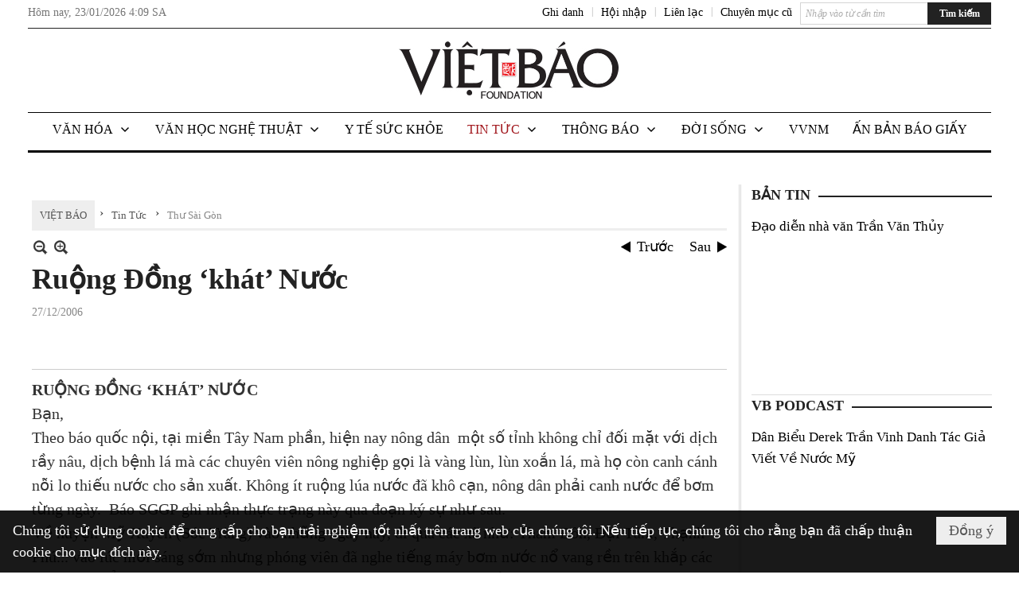

--- FILE ---
content_type: text/html; charset=utf-8
request_url: https://www.google.com/recaptcha/api2/aframe
body_size: 250
content:
<!DOCTYPE HTML><html><head><meta http-equiv="content-type" content="text/html; charset=UTF-8"></head><body><script nonce="LLy0DS7RL5T4BV6G6PMeeA">/** Anti-fraud and anti-abuse applications only. See google.com/recaptcha */ try{var clients={'sodar':'https://pagead2.googlesyndication.com/pagead/sodar?'};window.addEventListener("message",function(a){try{if(a.source===window.parent){var b=JSON.parse(a.data);var c=clients[b['id']];if(c){var d=document.createElement('img');d.src=c+b['params']+'&rc='+(localStorage.getItem("rc::a")?sessionStorage.getItem("rc::b"):"");window.document.body.appendChild(d);sessionStorage.setItem("rc::e",parseInt(sessionStorage.getItem("rc::e")||0)+1);localStorage.setItem("rc::h",'1769141346011');}}}catch(b){}});window.parent.postMessage("_grecaptcha_ready", "*");}catch(b){}</script></body></html>

--- FILE ---
content_type: text/html; charset=utf-8
request_url: https://www.google.com/recaptcha/api2/anchor?ar=1&k=6LefkQcTAAAAAG-Bo_ww--wNpej57bbjW4h8paf2&co=aHR0cHM6Ly93d3cudmlldGJhby5jb206NDQz&hl=vi&v=PoyoqOPhxBO7pBk68S4YbpHZ&size=normal&anchor-ms=20000&execute-ms=30000&cb=6dwpq6wz4t1r
body_size: 50313
content:
<!DOCTYPE HTML><html dir="ltr" lang="vi"><head><meta http-equiv="Content-Type" content="text/html; charset=UTF-8">
<meta http-equiv="X-UA-Compatible" content="IE=edge">
<title>reCAPTCHA</title>
<style type="text/css">
/* cyrillic-ext */
@font-face {
  font-family: 'Roboto';
  font-style: normal;
  font-weight: 400;
  font-stretch: 100%;
  src: url(//fonts.gstatic.com/s/roboto/v48/KFO7CnqEu92Fr1ME7kSn66aGLdTylUAMa3GUBHMdazTgWw.woff2) format('woff2');
  unicode-range: U+0460-052F, U+1C80-1C8A, U+20B4, U+2DE0-2DFF, U+A640-A69F, U+FE2E-FE2F;
}
/* cyrillic */
@font-face {
  font-family: 'Roboto';
  font-style: normal;
  font-weight: 400;
  font-stretch: 100%;
  src: url(//fonts.gstatic.com/s/roboto/v48/KFO7CnqEu92Fr1ME7kSn66aGLdTylUAMa3iUBHMdazTgWw.woff2) format('woff2');
  unicode-range: U+0301, U+0400-045F, U+0490-0491, U+04B0-04B1, U+2116;
}
/* greek-ext */
@font-face {
  font-family: 'Roboto';
  font-style: normal;
  font-weight: 400;
  font-stretch: 100%;
  src: url(//fonts.gstatic.com/s/roboto/v48/KFO7CnqEu92Fr1ME7kSn66aGLdTylUAMa3CUBHMdazTgWw.woff2) format('woff2');
  unicode-range: U+1F00-1FFF;
}
/* greek */
@font-face {
  font-family: 'Roboto';
  font-style: normal;
  font-weight: 400;
  font-stretch: 100%;
  src: url(//fonts.gstatic.com/s/roboto/v48/KFO7CnqEu92Fr1ME7kSn66aGLdTylUAMa3-UBHMdazTgWw.woff2) format('woff2');
  unicode-range: U+0370-0377, U+037A-037F, U+0384-038A, U+038C, U+038E-03A1, U+03A3-03FF;
}
/* math */
@font-face {
  font-family: 'Roboto';
  font-style: normal;
  font-weight: 400;
  font-stretch: 100%;
  src: url(//fonts.gstatic.com/s/roboto/v48/KFO7CnqEu92Fr1ME7kSn66aGLdTylUAMawCUBHMdazTgWw.woff2) format('woff2');
  unicode-range: U+0302-0303, U+0305, U+0307-0308, U+0310, U+0312, U+0315, U+031A, U+0326-0327, U+032C, U+032F-0330, U+0332-0333, U+0338, U+033A, U+0346, U+034D, U+0391-03A1, U+03A3-03A9, U+03B1-03C9, U+03D1, U+03D5-03D6, U+03F0-03F1, U+03F4-03F5, U+2016-2017, U+2034-2038, U+203C, U+2040, U+2043, U+2047, U+2050, U+2057, U+205F, U+2070-2071, U+2074-208E, U+2090-209C, U+20D0-20DC, U+20E1, U+20E5-20EF, U+2100-2112, U+2114-2115, U+2117-2121, U+2123-214F, U+2190, U+2192, U+2194-21AE, U+21B0-21E5, U+21F1-21F2, U+21F4-2211, U+2213-2214, U+2216-22FF, U+2308-230B, U+2310, U+2319, U+231C-2321, U+2336-237A, U+237C, U+2395, U+239B-23B7, U+23D0, U+23DC-23E1, U+2474-2475, U+25AF, U+25B3, U+25B7, U+25BD, U+25C1, U+25CA, U+25CC, U+25FB, U+266D-266F, U+27C0-27FF, U+2900-2AFF, U+2B0E-2B11, U+2B30-2B4C, U+2BFE, U+3030, U+FF5B, U+FF5D, U+1D400-1D7FF, U+1EE00-1EEFF;
}
/* symbols */
@font-face {
  font-family: 'Roboto';
  font-style: normal;
  font-weight: 400;
  font-stretch: 100%;
  src: url(//fonts.gstatic.com/s/roboto/v48/KFO7CnqEu92Fr1ME7kSn66aGLdTylUAMaxKUBHMdazTgWw.woff2) format('woff2');
  unicode-range: U+0001-000C, U+000E-001F, U+007F-009F, U+20DD-20E0, U+20E2-20E4, U+2150-218F, U+2190, U+2192, U+2194-2199, U+21AF, U+21E6-21F0, U+21F3, U+2218-2219, U+2299, U+22C4-22C6, U+2300-243F, U+2440-244A, U+2460-24FF, U+25A0-27BF, U+2800-28FF, U+2921-2922, U+2981, U+29BF, U+29EB, U+2B00-2BFF, U+4DC0-4DFF, U+FFF9-FFFB, U+10140-1018E, U+10190-1019C, U+101A0, U+101D0-101FD, U+102E0-102FB, U+10E60-10E7E, U+1D2C0-1D2D3, U+1D2E0-1D37F, U+1F000-1F0FF, U+1F100-1F1AD, U+1F1E6-1F1FF, U+1F30D-1F30F, U+1F315, U+1F31C, U+1F31E, U+1F320-1F32C, U+1F336, U+1F378, U+1F37D, U+1F382, U+1F393-1F39F, U+1F3A7-1F3A8, U+1F3AC-1F3AF, U+1F3C2, U+1F3C4-1F3C6, U+1F3CA-1F3CE, U+1F3D4-1F3E0, U+1F3ED, U+1F3F1-1F3F3, U+1F3F5-1F3F7, U+1F408, U+1F415, U+1F41F, U+1F426, U+1F43F, U+1F441-1F442, U+1F444, U+1F446-1F449, U+1F44C-1F44E, U+1F453, U+1F46A, U+1F47D, U+1F4A3, U+1F4B0, U+1F4B3, U+1F4B9, U+1F4BB, U+1F4BF, U+1F4C8-1F4CB, U+1F4D6, U+1F4DA, U+1F4DF, U+1F4E3-1F4E6, U+1F4EA-1F4ED, U+1F4F7, U+1F4F9-1F4FB, U+1F4FD-1F4FE, U+1F503, U+1F507-1F50B, U+1F50D, U+1F512-1F513, U+1F53E-1F54A, U+1F54F-1F5FA, U+1F610, U+1F650-1F67F, U+1F687, U+1F68D, U+1F691, U+1F694, U+1F698, U+1F6AD, U+1F6B2, U+1F6B9-1F6BA, U+1F6BC, U+1F6C6-1F6CF, U+1F6D3-1F6D7, U+1F6E0-1F6EA, U+1F6F0-1F6F3, U+1F6F7-1F6FC, U+1F700-1F7FF, U+1F800-1F80B, U+1F810-1F847, U+1F850-1F859, U+1F860-1F887, U+1F890-1F8AD, U+1F8B0-1F8BB, U+1F8C0-1F8C1, U+1F900-1F90B, U+1F93B, U+1F946, U+1F984, U+1F996, U+1F9E9, U+1FA00-1FA6F, U+1FA70-1FA7C, U+1FA80-1FA89, U+1FA8F-1FAC6, U+1FACE-1FADC, U+1FADF-1FAE9, U+1FAF0-1FAF8, U+1FB00-1FBFF;
}
/* vietnamese */
@font-face {
  font-family: 'Roboto';
  font-style: normal;
  font-weight: 400;
  font-stretch: 100%;
  src: url(//fonts.gstatic.com/s/roboto/v48/KFO7CnqEu92Fr1ME7kSn66aGLdTylUAMa3OUBHMdazTgWw.woff2) format('woff2');
  unicode-range: U+0102-0103, U+0110-0111, U+0128-0129, U+0168-0169, U+01A0-01A1, U+01AF-01B0, U+0300-0301, U+0303-0304, U+0308-0309, U+0323, U+0329, U+1EA0-1EF9, U+20AB;
}
/* latin-ext */
@font-face {
  font-family: 'Roboto';
  font-style: normal;
  font-weight: 400;
  font-stretch: 100%;
  src: url(//fonts.gstatic.com/s/roboto/v48/KFO7CnqEu92Fr1ME7kSn66aGLdTylUAMa3KUBHMdazTgWw.woff2) format('woff2');
  unicode-range: U+0100-02BA, U+02BD-02C5, U+02C7-02CC, U+02CE-02D7, U+02DD-02FF, U+0304, U+0308, U+0329, U+1D00-1DBF, U+1E00-1E9F, U+1EF2-1EFF, U+2020, U+20A0-20AB, U+20AD-20C0, U+2113, U+2C60-2C7F, U+A720-A7FF;
}
/* latin */
@font-face {
  font-family: 'Roboto';
  font-style: normal;
  font-weight: 400;
  font-stretch: 100%;
  src: url(//fonts.gstatic.com/s/roboto/v48/KFO7CnqEu92Fr1ME7kSn66aGLdTylUAMa3yUBHMdazQ.woff2) format('woff2');
  unicode-range: U+0000-00FF, U+0131, U+0152-0153, U+02BB-02BC, U+02C6, U+02DA, U+02DC, U+0304, U+0308, U+0329, U+2000-206F, U+20AC, U+2122, U+2191, U+2193, U+2212, U+2215, U+FEFF, U+FFFD;
}
/* cyrillic-ext */
@font-face {
  font-family: 'Roboto';
  font-style: normal;
  font-weight: 500;
  font-stretch: 100%;
  src: url(//fonts.gstatic.com/s/roboto/v48/KFO7CnqEu92Fr1ME7kSn66aGLdTylUAMa3GUBHMdazTgWw.woff2) format('woff2');
  unicode-range: U+0460-052F, U+1C80-1C8A, U+20B4, U+2DE0-2DFF, U+A640-A69F, U+FE2E-FE2F;
}
/* cyrillic */
@font-face {
  font-family: 'Roboto';
  font-style: normal;
  font-weight: 500;
  font-stretch: 100%;
  src: url(//fonts.gstatic.com/s/roboto/v48/KFO7CnqEu92Fr1ME7kSn66aGLdTylUAMa3iUBHMdazTgWw.woff2) format('woff2');
  unicode-range: U+0301, U+0400-045F, U+0490-0491, U+04B0-04B1, U+2116;
}
/* greek-ext */
@font-face {
  font-family: 'Roboto';
  font-style: normal;
  font-weight: 500;
  font-stretch: 100%;
  src: url(//fonts.gstatic.com/s/roboto/v48/KFO7CnqEu92Fr1ME7kSn66aGLdTylUAMa3CUBHMdazTgWw.woff2) format('woff2');
  unicode-range: U+1F00-1FFF;
}
/* greek */
@font-face {
  font-family: 'Roboto';
  font-style: normal;
  font-weight: 500;
  font-stretch: 100%;
  src: url(//fonts.gstatic.com/s/roboto/v48/KFO7CnqEu92Fr1ME7kSn66aGLdTylUAMa3-UBHMdazTgWw.woff2) format('woff2');
  unicode-range: U+0370-0377, U+037A-037F, U+0384-038A, U+038C, U+038E-03A1, U+03A3-03FF;
}
/* math */
@font-face {
  font-family: 'Roboto';
  font-style: normal;
  font-weight: 500;
  font-stretch: 100%;
  src: url(//fonts.gstatic.com/s/roboto/v48/KFO7CnqEu92Fr1ME7kSn66aGLdTylUAMawCUBHMdazTgWw.woff2) format('woff2');
  unicode-range: U+0302-0303, U+0305, U+0307-0308, U+0310, U+0312, U+0315, U+031A, U+0326-0327, U+032C, U+032F-0330, U+0332-0333, U+0338, U+033A, U+0346, U+034D, U+0391-03A1, U+03A3-03A9, U+03B1-03C9, U+03D1, U+03D5-03D6, U+03F0-03F1, U+03F4-03F5, U+2016-2017, U+2034-2038, U+203C, U+2040, U+2043, U+2047, U+2050, U+2057, U+205F, U+2070-2071, U+2074-208E, U+2090-209C, U+20D0-20DC, U+20E1, U+20E5-20EF, U+2100-2112, U+2114-2115, U+2117-2121, U+2123-214F, U+2190, U+2192, U+2194-21AE, U+21B0-21E5, U+21F1-21F2, U+21F4-2211, U+2213-2214, U+2216-22FF, U+2308-230B, U+2310, U+2319, U+231C-2321, U+2336-237A, U+237C, U+2395, U+239B-23B7, U+23D0, U+23DC-23E1, U+2474-2475, U+25AF, U+25B3, U+25B7, U+25BD, U+25C1, U+25CA, U+25CC, U+25FB, U+266D-266F, U+27C0-27FF, U+2900-2AFF, U+2B0E-2B11, U+2B30-2B4C, U+2BFE, U+3030, U+FF5B, U+FF5D, U+1D400-1D7FF, U+1EE00-1EEFF;
}
/* symbols */
@font-face {
  font-family: 'Roboto';
  font-style: normal;
  font-weight: 500;
  font-stretch: 100%;
  src: url(//fonts.gstatic.com/s/roboto/v48/KFO7CnqEu92Fr1ME7kSn66aGLdTylUAMaxKUBHMdazTgWw.woff2) format('woff2');
  unicode-range: U+0001-000C, U+000E-001F, U+007F-009F, U+20DD-20E0, U+20E2-20E4, U+2150-218F, U+2190, U+2192, U+2194-2199, U+21AF, U+21E6-21F0, U+21F3, U+2218-2219, U+2299, U+22C4-22C6, U+2300-243F, U+2440-244A, U+2460-24FF, U+25A0-27BF, U+2800-28FF, U+2921-2922, U+2981, U+29BF, U+29EB, U+2B00-2BFF, U+4DC0-4DFF, U+FFF9-FFFB, U+10140-1018E, U+10190-1019C, U+101A0, U+101D0-101FD, U+102E0-102FB, U+10E60-10E7E, U+1D2C0-1D2D3, U+1D2E0-1D37F, U+1F000-1F0FF, U+1F100-1F1AD, U+1F1E6-1F1FF, U+1F30D-1F30F, U+1F315, U+1F31C, U+1F31E, U+1F320-1F32C, U+1F336, U+1F378, U+1F37D, U+1F382, U+1F393-1F39F, U+1F3A7-1F3A8, U+1F3AC-1F3AF, U+1F3C2, U+1F3C4-1F3C6, U+1F3CA-1F3CE, U+1F3D4-1F3E0, U+1F3ED, U+1F3F1-1F3F3, U+1F3F5-1F3F7, U+1F408, U+1F415, U+1F41F, U+1F426, U+1F43F, U+1F441-1F442, U+1F444, U+1F446-1F449, U+1F44C-1F44E, U+1F453, U+1F46A, U+1F47D, U+1F4A3, U+1F4B0, U+1F4B3, U+1F4B9, U+1F4BB, U+1F4BF, U+1F4C8-1F4CB, U+1F4D6, U+1F4DA, U+1F4DF, U+1F4E3-1F4E6, U+1F4EA-1F4ED, U+1F4F7, U+1F4F9-1F4FB, U+1F4FD-1F4FE, U+1F503, U+1F507-1F50B, U+1F50D, U+1F512-1F513, U+1F53E-1F54A, U+1F54F-1F5FA, U+1F610, U+1F650-1F67F, U+1F687, U+1F68D, U+1F691, U+1F694, U+1F698, U+1F6AD, U+1F6B2, U+1F6B9-1F6BA, U+1F6BC, U+1F6C6-1F6CF, U+1F6D3-1F6D7, U+1F6E0-1F6EA, U+1F6F0-1F6F3, U+1F6F7-1F6FC, U+1F700-1F7FF, U+1F800-1F80B, U+1F810-1F847, U+1F850-1F859, U+1F860-1F887, U+1F890-1F8AD, U+1F8B0-1F8BB, U+1F8C0-1F8C1, U+1F900-1F90B, U+1F93B, U+1F946, U+1F984, U+1F996, U+1F9E9, U+1FA00-1FA6F, U+1FA70-1FA7C, U+1FA80-1FA89, U+1FA8F-1FAC6, U+1FACE-1FADC, U+1FADF-1FAE9, U+1FAF0-1FAF8, U+1FB00-1FBFF;
}
/* vietnamese */
@font-face {
  font-family: 'Roboto';
  font-style: normal;
  font-weight: 500;
  font-stretch: 100%;
  src: url(//fonts.gstatic.com/s/roboto/v48/KFO7CnqEu92Fr1ME7kSn66aGLdTylUAMa3OUBHMdazTgWw.woff2) format('woff2');
  unicode-range: U+0102-0103, U+0110-0111, U+0128-0129, U+0168-0169, U+01A0-01A1, U+01AF-01B0, U+0300-0301, U+0303-0304, U+0308-0309, U+0323, U+0329, U+1EA0-1EF9, U+20AB;
}
/* latin-ext */
@font-face {
  font-family: 'Roboto';
  font-style: normal;
  font-weight: 500;
  font-stretch: 100%;
  src: url(//fonts.gstatic.com/s/roboto/v48/KFO7CnqEu92Fr1ME7kSn66aGLdTylUAMa3KUBHMdazTgWw.woff2) format('woff2');
  unicode-range: U+0100-02BA, U+02BD-02C5, U+02C7-02CC, U+02CE-02D7, U+02DD-02FF, U+0304, U+0308, U+0329, U+1D00-1DBF, U+1E00-1E9F, U+1EF2-1EFF, U+2020, U+20A0-20AB, U+20AD-20C0, U+2113, U+2C60-2C7F, U+A720-A7FF;
}
/* latin */
@font-face {
  font-family: 'Roboto';
  font-style: normal;
  font-weight: 500;
  font-stretch: 100%;
  src: url(//fonts.gstatic.com/s/roboto/v48/KFO7CnqEu92Fr1ME7kSn66aGLdTylUAMa3yUBHMdazQ.woff2) format('woff2');
  unicode-range: U+0000-00FF, U+0131, U+0152-0153, U+02BB-02BC, U+02C6, U+02DA, U+02DC, U+0304, U+0308, U+0329, U+2000-206F, U+20AC, U+2122, U+2191, U+2193, U+2212, U+2215, U+FEFF, U+FFFD;
}
/* cyrillic-ext */
@font-face {
  font-family: 'Roboto';
  font-style: normal;
  font-weight: 900;
  font-stretch: 100%;
  src: url(//fonts.gstatic.com/s/roboto/v48/KFO7CnqEu92Fr1ME7kSn66aGLdTylUAMa3GUBHMdazTgWw.woff2) format('woff2');
  unicode-range: U+0460-052F, U+1C80-1C8A, U+20B4, U+2DE0-2DFF, U+A640-A69F, U+FE2E-FE2F;
}
/* cyrillic */
@font-face {
  font-family: 'Roboto';
  font-style: normal;
  font-weight: 900;
  font-stretch: 100%;
  src: url(//fonts.gstatic.com/s/roboto/v48/KFO7CnqEu92Fr1ME7kSn66aGLdTylUAMa3iUBHMdazTgWw.woff2) format('woff2');
  unicode-range: U+0301, U+0400-045F, U+0490-0491, U+04B0-04B1, U+2116;
}
/* greek-ext */
@font-face {
  font-family: 'Roboto';
  font-style: normal;
  font-weight: 900;
  font-stretch: 100%;
  src: url(//fonts.gstatic.com/s/roboto/v48/KFO7CnqEu92Fr1ME7kSn66aGLdTylUAMa3CUBHMdazTgWw.woff2) format('woff2');
  unicode-range: U+1F00-1FFF;
}
/* greek */
@font-face {
  font-family: 'Roboto';
  font-style: normal;
  font-weight: 900;
  font-stretch: 100%;
  src: url(//fonts.gstatic.com/s/roboto/v48/KFO7CnqEu92Fr1ME7kSn66aGLdTylUAMa3-UBHMdazTgWw.woff2) format('woff2');
  unicode-range: U+0370-0377, U+037A-037F, U+0384-038A, U+038C, U+038E-03A1, U+03A3-03FF;
}
/* math */
@font-face {
  font-family: 'Roboto';
  font-style: normal;
  font-weight: 900;
  font-stretch: 100%;
  src: url(//fonts.gstatic.com/s/roboto/v48/KFO7CnqEu92Fr1ME7kSn66aGLdTylUAMawCUBHMdazTgWw.woff2) format('woff2');
  unicode-range: U+0302-0303, U+0305, U+0307-0308, U+0310, U+0312, U+0315, U+031A, U+0326-0327, U+032C, U+032F-0330, U+0332-0333, U+0338, U+033A, U+0346, U+034D, U+0391-03A1, U+03A3-03A9, U+03B1-03C9, U+03D1, U+03D5-03D6, U+03F0-03F1, U+03F4-03F5, U+2016-2017, U+2034-2038, U+203C, U+2040, U+2043, U+2047, U+2050, U+2057, U+205F, U+2070-2071, U+2074-208E, U+2090-209C, U+20D0-20DC, U+20E1, U+20E5-20EF, U+2100-2112, U+2114-2115, U+2117-2121, U+2123-214F, U+2190, U+2192, U+2194-21AE, U+21B0-21E5, U+21F1-21F2, U+21F4-2211, U+2213-2214, U+2216-22FF, U+2308-230B, U+2310, U+2319, U+231C-2321, U+2336-237A, U+237C, U+2395, U+239B-23B7, U+23D0, U+23DC-23E1, U+2474-2475, U+25AF, U+25B3, U+25B7, U+25BD, U+25C1, U+25CA, U+25CC, U+25FB, U+266D-266F, U+27C0-27FF, U+2900-2AFF, U+2B0E-2B11, U+2B30-2B4C, U+2BFE, U+3030, U+FF5B, U+FF5D, U+1D400-1D7FF, U+1EE00-1EEFF;
}
/* symbols */
@font-face {
  font-family: 'Roboto';
  font-style: normal;
  font-weight: 900;
  font-stretch: 100%;
  src: url(//fonts.gstatic.com/s/roboto/v48/KFO7CnqEu92Fr1ME7kSn66aGLdTylUAMaxKUBHMdazTgWw.woff2) format('woff2');
  unicode-range: U+0001-000C, U+000E-001F, U+007F-009F, U+20DD-20E0, U+20E2-20E4, U+2150-218F, U+2190, U+2192, U+2194-2199, U+21AF, U+21E6-21F0, U+21F3, U+2218-2219, U+2299, U+22C4-22C6, U+2300-243F, U+2440-244A, U+2460-24FF, U+25A0-27BF, U+2800-28FF, U+2921-2922, U+2981, U+29BF, U+29EB, U+2B00-2BFF, U+4DC0-4DFF, U+FFF9-FFFB, U+10140-1018E, U+10190-1019C, U+101A0, U+101D0-101FD, U+102E0-102FB, U+10E60-10E7E, U+1D2C0-1D2D3, U+1D2E0-1D37F, U+1F000-1F0FF, U+1F100-1F1AD, U+1F1E6-1F1FF, U+1F30D-1F30F, U+1F315, U+1F31C, U+1F31E, U+1F320-1F32C, U+1F336, U+1F378, U+1F37D, U+1F382, U+1F393-1F39F, U+1F3A7-1F3A8, U+1F3AC-1F3AF, U+1F3C2, U+1F3C4-1F3C6, U+1F3CA-1F3CE, U+1F3D4-1F3E0, U+1F3ED, U+1F3F1-1F3F3, U+1F3F5-1F3F7, U+1F408, U+1F415, U+1F41F, U+1F426, U+1F43F, U+1F441-1F442, U+1F444, U+1F446-1F449, U+1F44C-1F44E, U+1F453, U+1F46A, U+1F47D, U+1F4A3, U+1F4B0, U+1F4B3, U+1F4B9, U+1F4BB, U+1F4BF, U+1F4C8-1F4CB, U+1F4D6, U+1F4DA, U+1F4DF, U+1F4E3-1F4E6, U+1F4EA-1F4ED, U+1F4F7, U+1F4F9-1F4FB, U+1F4FD-1F4FE, U+1F503, U+1F507-1F50B, U+1F50D, U+1F512-1F513, U+1F53E-1F54A, U+1F54F-1F5FA, U+1F610, U+1F650-1F67F, U+1F687, U+1F68D, U+1F691, U+1F694, U+1F698, U+1F6AD, U+1F6B2, U+1F6B9-1F6BA, U+1F6BC, U+1F6C6-1F6CF, U+1F6D3-1F6D7, U+1F6E0-1F6EA, U+1F6F0-1F6F3, U+1F6F7-1F6FC, U+1F700-1F7FF, U+1F800-1F80B, U+1F810-1F847, U+1F850-1F859, U+1F860-1F887, U+1F890-1F8AD, U+1F8B0-1F8BB, U+1F8C0-1F8C1, U+1F900-1F90B, U+1F93B, U+1F946, U+1F984, U+1F996, U+1F9E9, U+1FA00-1FA6F, U+1FA70-1FA7C, U+1FA80-1FA89, U+1FA8F-1FAC6, U+1FACE-1FADC, U+1FADF-1FAE9, U+1FAF0-1FAF8, U+1FB00-1FBFF;
}
/* vietnamese */
@font-face {
  font-family: 'Roboto';
  font-style: normal;
  font-weight: 900;
  font-stretch: 100%;
  src: url(//fonts.gstatic.com/s/roboto/v48/KFO7CnqEu92Fr1ME7kSn66aGLdTylUAMa3OUBHMdazTgWw.woff2) format('woff2');
  unicode-range: U+0102-0103, U+0110-0111, U+0128-0129, U+0168-0169, U+01A0-01A1, U+01AF-01B0, U+0300-0301, U+0303-0304, U+0308-0309, U+0323, U+0329, U+1EA0-1EF9, U+20AB;
}
/* latin-ext */
@font-face {
  font-family: 'Roboto';
  font-style: normal;
  font-weight: 900;
  font-stretch: 100%;
  src: url(//fonts.gstatic.com/s/roboto/v48/KFO7CnqEu92Fr1ME7kSn66aGLdTylUAMa3KUBHMdazTgWw.woff2) format('woff2');
  unicode-range: U+0100-02BA, U+02BD-02C5, U+02C7-02CC, U+02CE-02D7, U+02DD-02FF, U+0304, U+0308, U+0329, U+1D00-1DBF, U+1E00-1E9F, U+1EF2-1EFF, U+2020, U+20A0-20AB, U+20AD-20C0, U+2113, U+2C60-2C7F, U+A720-A7FF;
}
/* latin */
@font-face {
  font-family: 'Roboto';
  font-style: normal;
  font-weight: 900;
  font-stretch: 100%;
  src: url(//fonts.gstatic.com/s/roboto/v48/KFO7CnqEu92Fr1ME7kSn66aGLdTylUAMa3yUBHMdazQ.woff2) format('woff2');
  unicode-range: U+0000-00FF, U+0131, U+0152-0153, U+02BB-02BC, U+02C6, U+02DA, U+02DC, U+0304, U+0308, U+0329, U+2000-206F, U+20AC, U+2122, U+2191, U+2193, U+2212, U+2215, U+FEFF, U+FFFD;
}

</style>
<link rel="stylesheet" type="text/css" href="https://www.gstatic.com/recaptcha/releases/PoyoqOPhxBO7pBk68S4YbpHZ/styles__ltr.css">
<script nonce="eggd8fUn6P1PvAm-bmbHiA" type="text/javascript">window['__recaptcha_api'] = 'https://www.google.com/recaptcha/api2/';</script>
<script type="text/javascript" src="https://www.gstatic.com/recaptcha/releases/PoyoqOPhxBO7pBk68S4YbpHZ/recaptcha__vi.js" nonce="eggd8fUn6P1PvAm-bmbHiA">
      
    </script></head>
<body><div id="rc-anchor-alert" class="rc-anchor-alert"></div>
<input type="hidden" id="recaptcha-token" value="[base64]">
<script type="text/javascript" nonce="eggd8fUn6P1PvAm-bmbHiA">
      recaptcha.anchor.Main.init("[\x22ainput\x22,[\x22bgdata\x22,\x22\x22,\[base64]/[base64]/[base64]/[base64]/[base64]/UltsKytdPUU6KEU8MjA0OD9SW2wrK109RT4+NnwxOTI6KChFJjY0NTEyKT09NTUyOTYmJk0rMTxjLmxlbmd0aCYmKGMuY2hhckNvZGVBdChNKzEpJjY0NTEyKT09NTYzMjA/[base64]/[base64]/[base64]/[base64]/[base64]/[base64]/[base64]\x22,\[base64]\\u003d\x22,\x22w5AlEcOwL8ObZ8K/wpwNDMOAAMKEdsOxwqfCoMKPTSgMajBJFht0wodMwq7DlMKXdcOERQPDlsKJb2AuRsORIMOow4HCpsK9UgByw4fCmhHDi1zCiMO+wojDlCFbw6UoOyTClVPDvcKSwqpdPjIoLA3Dm1fCmz/[base64]/CpWghUzpDYcKvTsKkZmHDp8O6w4JhKCYcw6XCm8KmTcKNLnLCvMODR2N+wqMpScKNCcK6woIhw6gfKcONw4d3woMxwq3DtMO0LjgtHMO9bx3CvnHCt8O9wpROwocHwo0/[base64]/CqQzCu0pia0E+eMOePsOVw7rCkBHDhgPCmsOGUw44VcKlVjUfw6crQ0p7wrIhwqrCicKdw7HDm8O3bzBow7nCjMO1w41KLcK9GCDCsMOjw7Y4wqg7bhbDnsOiAR1+MCfDmRPCgSAfw6AXwqQ2Y8OIwqJRXsORw7cqQMOBw6o5Jk84GzRmwqzCtAILV1/[base64]/DkHRxflPDocKGEcKCD2xWw4/[base64]/DTnDiyvDj8O/[base64]/[base64]/bMK3wrtIGU5ew6HDtCpQU29MRMOWDsKAciDCgCnCs18WWx0swqnDlV0PKcOSFMOJdE/DiXZzasOLw6oASsKhwplKRcO1woDCg21JenxtAA9ZG8KOw4jDhsK9F8Kyw58Vw6TCgBjDhC5Tw5bCqELCvMKgw5s1wo/DnGXCpmxKwoMGw4bDmQYPwrYIw5PCmXHCswFoA0twcgx2wqXCpsOTA8KLchIeTcOBwq3CrMOOw5XCtsOVwqQ/AwzDqwcrw7UkY8O5wr/Dr0LDp8K5w48zw6PCpMKCQzXCvsKCw4TDoUoGHEfCm8OJwoRVPj9MUsOaw6TCgMOtPVsLwp3CmsOLw4zCtMKjwqwhJsOeQsOIw7E5w57DgmRIZSpLG8ONeVPCmsO9T1RXw4bCk8KBw71wKzPCvQ7CucOXHMOEeAHCvDdOw6o/[base64]/Ch8Oyw7bCnjJnYcK+XcKtLgXCulDDusKhwqE4WMKiw7psQMOCw5ZXwoVkI8KWWlzDkEzClcKoOnMMwokTQHPDhQNow57CmMOCWcKIWMOZCMK/w6bCsMOmwrRdw7RRTzvDnkxLfE5kw4ZKc8KNwq4Owq7Drh84KcOPHxhAWcKDwqHDqDpBw41LLQnDsCrCghXCj2bDpsOPacK7wqkEHD9vwoJxw7Zhw4dASVDCu8OcQwHCjhptIsKqw4/ChhdaFnHDuADCpcKuwq1lwqRYLXBXc8Kcw59lw5Nxw59SKR5LQsOww6ZEwrTCisKNDcOYJEF/[base64]/[base64]/[base64]/[base64]/[base64]/[base64]/[base64]/DmMOBUHrDpWx6wpDCjTltTiPDpTMUw4PDpGthwoLCo8OIwpbDjS/Chm/Cpz5mOxwcw6nDtjABwofDgsOEwpTCqncYwo0/[base64]/[base64]/[base64]/Ch2cqMi1gwp/Ci1PDicKlw77CkQLCtMO/BDXDsHoUw7hew5zDiFbDtMO8w5/CtcK8Rx88I8OcDXUaw7LCqMOQeRl0w6kxwrnDvsKxeUhoDcOQwqNcBsOFB3onw47DgMKYwodtQMK+UMK5wr9qw7sTYcOUw70dw7/DgMOyFEDCmsKzw6RHw5NRw7PCqsOjCHdrQMOLJcK6O03DiT/Cj8KkwqQMwqB1wrzCvhc/VFrDssKhworDt8Ojw4fDqx1vR2xEwpYaw5LCux56FXrDsn/CpsOsw6zDqBzCpsOWCHvCjcKLfzDDk8ORw4UhVcOQw5fCohXDrsKjLcKPZsKLwq3DgEfCtcKibcOMw67DsCRKw5J7LMOdw5HDsW4gwroWwonCh0jDjGYWw4zCqm3Dgg0ySMOzPDXCmih/HcKpTH04DsOdHsOBWVTClw3CkcKAZRlZwqpSwrsYRMKnwrbCq8Oee0HCscKIw48ew4g7wpldVQjCs8OYwqMYwpvDlCXCpQ3CtMOwOcKgahplGxBXw7fDt0kgwp7DqsKOwq/[base64]/DiR3DgMKFwr/[base64]/CpsKgw6fDqRZ5ECbClVXCmX8uLDJtwpQdV8KbT3dXw6TCpw7Dmg/ChMK5JMKrwoA+ecO9wrDCoWrDiywEw6rCjcOgYzcpw4vCqAFCWsKwBFjDkMO/[base64]/CgxsHGTRLKmktGnfCucORwq5xXG/Cu8OhMx3ClEJjwoPDqMKKwojDoMKIZjEhIjFNGWk6UgrDvsOCKCY9wqvDplbDrcOkPSNMw7ISw4hFwrXCj8OTw4ECRgdgA8OyTxMaw6sNRsKBBTnCuMOuw5pRw6XDssOva8OmwrjCqE7CnF1gwqTDgcO+w5zDhXnDlsOgwr/[base64]/[base64]/wq7DiTXCrsO1fThJIBM/[base64]/Do8ORJAtHGcKXwrU9VEkTw4NfCxM5TcOQC8OpwoLDm8OFO087GwgfHMK8w7tOwpZIPBjCkS4OwprDhEg1wrkRw4jCmx8/[base64]/DvykAw4UHwp/[base64]/[base64]/DvVrDuzTDj8O6M0TCtRrDuUXCuxPCk8KmwpQhw6IdWWgIw7TCmHwWw6rDusOYw4bDtQYpw6bDmWwpQHJRw7p0a8KDwp/[base64]/DosOtIkjDkzg9csKyUEoYw4HDmkvDisKpw4Byw4gJZ8OJLnvDs8KYw5ltU3/Di8KJLCfDpcKVVMOHwrzCjgsFwqnCpkpvwrcxGsOhYhPCg1LCoUjDssKmCsKPwrs2VMKYP8O5AcKFDMOZcwfCumBBC8KEYsK2CRQgwrPCsMOGwpoOAsO/RVTDtMObw4nCgEZ3WMOlwqoAwqw8w7XCpz4PTcKswotAR8K5wpILThx1w7LDm8OaGsKUwojDscKJJ8KJRw/Dl8OYwrRXwpDDv8KCwoLDhsKnAcOjUBwZw7I/ZsKTJMO0MFo4w4lzKkfDsxcnKU14w4PCscKew6d5wrTCisKgQTzCjH/CusKyMMKuw7fConfDlMOjLMO1RcOmWygnw4UHYcONFcKOEsOsw7zDrnXCv8KGw64KfsO3J3TCoR9/wogCQ8OuMCdOMMOVwrZ4ZF7Cp3HDo3zCqVHChGpbwrMVw4HDgRvDkCUOwrREw5vCsDXDksO3SX/Co1LClcOAwovDvsKRCT/Dq8Knw78Bwq/DoMKDw63DkGFMATIDwopXw6E1LTTCigA9w7HCr8OzNGoGDcK8wq3CoGJqwod8RMOIwq0SRWzCk3TDgsKRfMKITUUvCcORwqYSwoXCnCNlC3pENiB8wo/DnlU/w7ggwoRLJX3DsMOVwqXCswcfbMKzH8K7w7UpPHFlwrMsAsKNVcKwYTJtBTXCtMKLwpfCjcKXQ8ObwrbChwYdw6LCvsKqH8OHwrQ0wrTCnCg+wo7CosKhZsO4HsK2wp/CscKFR8OJwp5DwqLDh8OScjoywqzCmiVOw6VZF0gawrjCsAnCp0XCp8OzVBvClcO+UxhwcSBxwoouBUMQSsOyTHFKEVI8JhF7HsOtPMOtUcOTG8KcwoUfBMOjGMOrcmHDjsOpPALCgynDs8OAf8OMUWFce8KocVDChcOFZcOew4d0YMOocUjCr14kRsKaw6/DhmDDn8KuKjAYVBvCjBtpw78nZ8KMw4TDtBhmwr4lw6TDpTrDpAvClGrCtsObwphqFMO4PMO5w6YtwprDgxrCtcOPw73DsMKBA8K9AMOsBRwPwqbCjAfCiDHDnXx/[base64]/[base64]/DpiXDmxHCrsOowrvDtCdzwocyw7FkwrHDi8OjIFVvaDrDhMKPHRXCmsKIw7jDh08Tw7zDmXnDicKnwpHCgF3DvTwcDgAYwqfCsxzClXkYf8OrwqsfCQbDmR4mYsK1w6XDgkNewo/CqMO2bBPCkSjDh8KIT8OuTUjDrsOjBxkuRGEDSXJ9w5LCrirCrDBFw5LChnLCngJeLsKew6LDvGnDgT4vwq3DmMOSEg/CpsOeX8O/JAEiW2jDplFHw74ywoLDnl7DkwoEw6fCrsKdYsKOFsKiw7bDg8KYw4Z+H8KSEcKoIELCnAbDgVozCyHDscOTwoI/[base64]/CusOHLsOyen5KVgMsw7DDjkwRICxaw7nDp8OYw4JewqjDpiQBRAUWwqrDkAMjwpLDvsOmw6kAw4oOIHnCqMOOK8Osw6EzA8K/w4dOMiXDj8O/RMOOSsOGRhHChk3CgAPDr37CscO+BMK6cMO2N1/DnRTDvgTDk8OqwpTCqcKRw5AdUcKnw5pZMkXDgEfCm2nConXDtxcWI1XCi8OmwpfDusKfwrHClnowakHCgBlXQsKhw4DCg8KGwq7ChVrDujgCfkotNV1fRUvDokDClsKbwrLDkcK/BMOywp3DvsOHVWbDk2DDq2HDjMOKBsOJwo/CoMKew47DosKjKSpIwqh4w4vDmRNbwp/Cv8KRw6Npw6VGwr/[base64]/CgAHDmR4RbsOUW8O8w59FH8KDw5s+eEjDvEVQwpvDlnnDjklyZRbDpsOlTcOnZsOzwoYaw4MyO8O/[base64]/woPDpMKlwoAPY8Ksw5lqacK8EsOyY8Ouw4TDl8KNcGzCihgPFV4Ew4ECXcOMRQZMa8Oaw43CgsOQwqVdYsOcw5/DqiQowp7CvMOZw5zDpMK1wpVtw7/CsXrDsQnCt8K2wqLCpMOAwrnDtMORwpDCucK0aVlSM8Khw5dcwq0KRUPDkWbCo8K4wrvDgcOFGMONwofDh8O7IUt6dw91SsKvZsKZw5DDsmPCkkACwpPCi8K8w5jDrgrDgHLChDfCl3zCn0YKw58GwqcVw49dwobDvGscw5JIwo/[base64]/w6d5w5jDknHCpxs1A8Otwq3DmhUPMinCvmErXMKXIsKnC8K4N1TDpjlIwqHCv8OSLkzDsC4MVsOXCMKhwqA1SXXDkydqwo3Ckj9Vwp/DgDESXcKkasOfIXjCqcOawo3DhQLDqV0HBMO4w53DsMO/J2rCkMOUD8Ogw7YGV1vDmFMGwp/Ds38ow6lsw69yw7DCq8K1woXClQgGwqLDngkpK8K3DAxndcOeIWFkwoMCw44yKnHDtADChcKqw71Ow7fDjsOxw6Jew4lTw45WwrHCq8O0M8K/Ij4cNHjCm8KTwoIXworDusK+woMYeB5NV2s7w51rVMKcw5IbbsOZSBldw4LClMOlw5/CpG1XwqEBwr7CsBLDlBtOK8K4w4rDnsKAw7ZfbgTDqgTDtcK3wrpuwo4Vw6phwoUTwokPVBfCpx1CeiUqM8KOBlHDnMOodk/[base64]/[base64]/w4U2woHDrcOfw6LCtjAbE8KcwqLCt8KoQ8Otd0LCow/Dq3DDlMOracOuw4c1wrLDij0Ywrd3wo7Cqn09w77DnUvDrMO0worDqMO1AMKKRkZew57DvjYNVMKKwpsowo5Gw457bx01DsKMwqVcNHU/w5xmwpXCmWtsUcK1Sw8CZ3nCgV3CvyVJwpIiw63DjMOxfMKjQnYDbcOiBsK/wr4hwp48FwHDhTdMIMKfTEPCmDHDuMK0wps0VcKRUMOGwppqwp1iw67DpA5Xw5AHwqBMVMOuMWpyw5fCkcKTcSXDg8OLw4d9wpdQwp8vR13DjHTDvHPDlB4rLBpYScK8KsOMw6UMMDvDq8KCw6vCpMKGKAnDhT/[base64]/[base64]/[base64]/[base64]/wpTDoyNhwpXCqBTCkEHDk8O1WyzDmwwFFcOowrJAw4gNXcOkGXRbTsKuZsObw6l/[base64]/[base64]/E2LDlgQMw5p6wpDCj8KQw4EWUsO3wqDCicOBC2HCpsKEw70cw58Nw7sfMMKJw7Ruw51qJwLDoBjCu8K+w5MYw60Qw6jCgMKnGcKlUCHDucOaEMO6LXzDisKXDxHDmltefD/DlQDDulwDQMOZSMKiwojDhMKBSMKewow0w60lbGEVwosxwoHChcOqfsOZwow4wqxtIsK2wpPCuMODwponEsKKw6NYwpPCjELCrcO/[base64]/CvcK/[base64]/[base64]/Cpm3Co8KwOH8mE0U9wozCkMO2NcKgwpDCk8KDJ8KafsOKThfCsMOMNXbCvMOIZwxWw7RdbDAqw7F5w5AfPMOdwrw8w6zCisO+wrImQWbCiktzPC3DnUfDucOUw4TCgsOdc8OCwrDDkAtLw7J9GMKbw7NPJFrCmsKRBcK8wqcww55/eVZkMsO4w5nCncOBdMKZOsKJw7/CtwUuw6/CvMKhM8KqKBHDv3ICwq7Dv8K6wqrDk8KmwrtiAsOiw6caOcOjIV4ZwoTDvCooHQYuISDDnWbDvjhEWyTDtMOUw4JvfMKXBBxFw6FaQ8KwwqMpwobCnRNJJsO/[base64]/CvnFdFsK4wqrDisObLTVXL07Dt13CqHXCr1wWDcKlWMO9UUnCklrDqA/Dq1HDlcOxacO+wozCvcOhwoVmPnjDs8OQCsO5wqHCmMKsfMKPUTMTRGTDqMOvO8OzARICw6N7w5fDgWorw5XDpMKbwp8Zw7wIen8bAC8Owq5xwpnCiVUDRsO3w5rCkDUFCATDjmh7OMKPRcO7WhfDrMOowrQ8K8K7IAx7w4E+w5TDgcO6ECDChW/DpsKLB0QXw6LCk8Kvw7jCn8KkwpnDrGB4wpPDlR/CjcOnBXh/ZQkJwoDCvcK3w5LCmcKyw74yVyplSlskwrbCuWzDonrCiMO/w4vDmMKFU1zChXLDnMOkw5/DksOKwrkGFDPCog8NBhzCu8OwXEvCrVDCncO1wqPCo1UXbzc4w6zDklPCoDpxaG1Yw5LDkgdBTmNWLMK/N8OuIwbDkcKfY8Olw7QseWR7w6rCmMOVPsKbNSQJOMOAw6zCizPCjFQhwovDhMOXwoHDs8K7w4bCtsKHwoYhw5HCjcKiI8KlwpDCughhwosneFzCmcK5w7vDvcKFBMOiQ17DuMO6VkfDq3rDqsOZw4YbE8K2w6nDt3jCvsKfQSlfDsKUV8O7woPDrcK/[base64]/w4TDnW0Zw7vDgUNyw4J8PDfDrkLDlcKQw5HCisK4wq8Kw5HCj8OdDELDncKsKcKiwqpCwpkXw6/[base64]/Cq2PCm8OrMcOwLsOlwqDDmsKmQFAjwpY0SnZ+CcKHw4PDphPDl8KIwogWWMKuFzESw7rDnljDjh/CpjXCjcOSwpJRf8K9woXDqsKxUcKKwoZJw7LCuWXDucOoK8KSwr4CwqBpTWwRwprCjMO4TndCwrluw5TCpHRiw40lFyYVw4ghw4fDocOhIQYZFBLDu8OlwoN2UMKCwq7DpcKwOMKce8OpKMOoOXDCpcK+wpfCncODExAUQXrCvlB8wqPClg/Cj8O5FMKKL8OiURcPAcOlwqTCjsOXwrJndcKCIcKfe8K4d8Kxwq1Bwr8ow4rCiExXwqfDjX9TwqjCqDE3w6bDjHVka3VuVMKxw78VQ8K8KcOzY8OTAsOnanwowo9XOznDgcKjwozDo2TCqX47w5B5LcOTDsKaw7PDtkcBc8Ouw53Cvh1aw5vChMOkwoUzw43DlMKeIA/CuMOzGVUSw7zCtMKjw7Q8w4hxw5vDhl1Zw5jDrgBIw4jChMKWI8OAw5l2BcKQwo4Dw7UXw6nCisOlw6htI8OHw5zCkMKyw7l9wr3CtsK8wpjDl3XDjQwNEjnCnG1gYB1MDMOBecOdw5Ydw4d9w5zDtQYFw6Yxwp/[base64]/[base64]/Cm1phZsOsw4R1TcOJIhw9V3c8w4MwwrJlwqzDjMKWZcO9w7fDosOUeDEvYGzDlsO5wrMCw5duw6DDqj3Dl8OSwoB2wp/[base64]/w6Bva1DCosONFmXCnsOEwo0sBMORwpnCnRgffcKqIVvDrCPCrcKYTBV9w5VlBknDlBtOwqfCjxzCj2oFw4Ehw5DCqlE1JcOcU8Kpwq8hwqsWwq0Ww4bDnsKkwrPDgyfDgcORHTnDt8KdSMK/[base64]/DnT9UwplLVkhlZHbDnkXCq8KOCBHDlMKWw4IsecOnw73Dk8Oiw77DncKdw67CtzXCkW7DlcO/NnXCrsOGAz/DgcO/wpjChlvDhcKnOivClMKFQcKbw5fChiHDpVtAw4s4cFPCpsKdTsKoT8OOAsOkC8Kow5w1SQLDtA/DocKiRsKxw7bDv1HCilEjwrzCscOwwrXDtMKDeBPCrcOSw48qBTPDksK4AWhKWSzDgcOOYkgWTsKqe8KFZcKGwr/CjMOPU8O/[base64]/CkiIcFnTCoS/Cpxs3wo/[base64]/w77DiMKZw74/B2MpRMOQLg/CncOxeFPDvsK8QcK+SHPCgzEORMOPw7XChjfCo8OuUjklwoUZwqxEwrhxCwUQwrF2w4vDq2F+IMOhecKZwqcUdGETWUjCpj8YwoLDnknDjsKMZWXDpsOOfcOiw7HCksOqWcOTHcO+Cn7CnsO2DyJCw58SXcKJGcKrwqnDmR9ODQ/DuzMbwpJ0wrVZOQ0bNsODYcKEwpxbw4cqw5YHLsKvw6Y+w4ZwHcOIEsK7w4V0w6HCmMOeEgZqGTLCkMO7w7nDjsOPw4zDoMOCwqFHOSnCucOsIMKQw6TCmj8WdMK7w6QTJSHCksKhwonDqHTCosKddw/CjgTCizs0RcKRX1/[base64]/CqWsmwqU8wpQWwqvDsMOJwoopw7/CmcKewqTCvynClDXDhDESwrA/[base64]/w5vChsOyISfDo8K1w7hUwq1Qw57Dk3FDW1fCqsOHw5/ChE83cMOMwonClcKcaDfDm8OUw7NQYcOPw5gQFMKkw5ktZsKsVxzCoMOoJMODSGDDoGBFw78rR0nCnMKKwpDDq8OxwpTDqMK2VkIow5/DrMK3wptoc3vDnsOwY03DhcOremnDmcOAw7haZsOlQcKLwoo9ZW3DisK/w4PDuTTDk8K+w6zCuH3DnsKvw4QfQ0gyGn4Ww7jDkMOTNG/DnylDCcO1w6lYwqAJw6F8WnHCt8KORn3Cl8KOPcKyw6PDsjE+w6rCrXx7wpREwr3DoxfDrcOiwoVAF8Kiwo3DncKKw4fDssKRw5REITnDsiZuWcObwprCm8K4w4jDpsKFw7TCicK0acOmR0rDosOAw7JAA1xqe8O/BC/DhcKYw5PCo8KpaMK9wp/Ck2nDlsKpw7DDvE0ow6zCvsKJBMOLDsKZUllwNsKrMCZtKXvCmmdpwrNpJRcjEMOWw4HCnFHCoWfCi8K+IMOUO8O0wp/Cl8OuwrHClghTw6tcw7Z2VUMVw6XDvMKTIhURcsKIwqxhc8KRwpbCoSTDkMKyPcKhdsKnaMK0bcKcw7prwp5Mw4M/w58Bwrw/WWLDmDfCtC1ewrEiwo0jeRLDicKOwrbCj8KlDHnDpx/Dl8KawrbCqBh2w7rDgcKhBMKTWcO7wrjDmjB8wq/CtVTDsMOiwrXDjsK/EsK5YQEFw5PDh154wptKwo12KDF2dizCl8OLwqFOThNaw6DCpgfDizDDlUk/DkUVdzURwpdTw4jCtMOhwoTCrsKoacOVw6IGwqsjwpIGwovDpsKXwpbDsMKVbMKNZAswSXJ2c8Obwpcaw75xwpUgw6HDkCQwWwFcU8KHXMKYel/Dn8OQJUsnwpfCkcOuw7HCuU3DvzTCt8ORwqrDp8KAwpZtw47DisKLw7LDrVhKBcONw7XDjcKrwoExSMKzwoDCqMOwwqF+K8OBOH/CjG85w7/[base64]/[base64]/Dq37DjjbCrsKOSlZ3KsKXw7QlOUnDrcKBwokMHDrCnsKpZsKCKlgrGsK5XmEKEMK/[base64]/CpcOhw4DDhsOxesOvw5/DnsOWL8KdwrHDnMKgw4ZDfMKywqkXw7LDkwJWwoZfw51JwqsXfifCiyJ9w5UYS8ORSMOcIMKNw6Q+PsKefMKPw4bCgcOpR8KGw6fClRAwVg3CsW3DmTrChsKGwpN6w6AxwpMPFcKqw7wIw6kQCGLDj8KjwrvCi8OQw4TDjMONwq7Cmk/CgcK7wpZaw6AIwq3DkFTCjB/Ctgo2dMO2w65hw4PDlDbDhzHClDVzdkrDtkfCsF8nwoxZUEjDrsOdw4nDnsOHwqpFJsOoBcOqAcOtAMOgwqE8woNuJcKRwpkNwoXDuyELe8OPAcO/QsKtUQXCiMKfai/Cl8Kqw53CtwXCn1sWccOWwoXChQYUXjhRwp/DqMOiw58YwpYvwo3Cj2MTw43CksKrwrEEHyrDkcKqGWVLP0bDtcKnw68aw5RNN8OUCH7CuGZlVMKDwqbCjEJFYhg5wrbClA9+wogtwoLCl0XDlEQ4JsKuVH7CoMO0wq0sSiHDqWbCmTFWw6HDosKVaMOpw5N5w7/Dm8KeGG8NQ8ONw63Cr8KCb8OQN2bDl0pkVsKBw4bDjyNBw7Q0wpgAQBHDj8OzcijDj3pXZsOVw6IgZkHCtVfDtcKiw5jDlwvCssKHw6xzwo/DvSJ+AEg3Onluw5g7wrPChB3CngPDuVE5w5xNJnYoBkXDucO4E8Oaw5gkN158Nh3DssKgY310SFAifcKIe8KINjdlWQ3Cm8OCU8KmEXB7YCoIUCoBwpfDvhlEIMKPwoPCvi/CsChbw4oHwrcfQkkMw6DCu1zClEnDmcKiw50ew7M3eMKIwqwFw6LCj8OpJQrDgcOPbMKPD8KTw5bCvsOBw6nCiTvDhx8LDCHCriF/JlbCuMOhw58xwpXDlMKcw4rDggkhw6wRLFbDjD86wrzDlDHDkWZbwp/DsR/[base64]/clZgYsOiw6AhQ3LCosONwrzCskrDgMOywpfCs8KCSEwMeh7CuTHCn8KAE3nCljDDlVbDgMOPw7F/wr98w73Ct8OqwpnCmsK4Y2zDrcKuw4lyKjkawo4NK8O9BMKrJ8KJwoxTwpLDuMOCw79wUsKqwr/DkjggwpTDvsOdWsKtwrNvdsOTYsKdCcO3K8O/w7/DqU7DhMKJGMK+AD7CmgDCgVYFw4NSwprDsX7CjGnCs8KdecOsbFHDh8O3JsKIeMOCLUbCvMONwqDCuHNLHMOjOsO6w4fCmhPDmMOlwo3CosKyasKGwpPCmcOCw6rDrBY2AsKFQcOjDCQzTMO+bB/DkjbDm8OYIcK1XMKSwqHCvsKuIzXCjMK4wr7Cjxoaw7LCqWwuTsOfHD9Awo7DqzrDv8KqwqbDusOlw60DEcOEwqDCu8KzFMOhwro/[base64]/[base64]/woBLwrbDksOawqTDucKWw6TCqsK9RnXCix5eRMKfB3JXbcKUFMOgwqPDlcOiYxLDqXPDnAbDhDZIwo0Ww6g/[base64]/CiBrDlBLDusOcwoDCrTNuAcK4woTDocO/OHMKeU1pwrccZsObwoLCmn1dwoZnSi4aw6APw7bCgD4gXzZNw559csO8HcKcwq/Dq8Ksw5Rgw4vCiRfDhcOawpA/IMKww7Zvw6RQZE1Ww7FXdsKqRS7Dr8Olc8KJVsKZfsOCOMOAFTXDuMOAScOSw7VmYDQswqXDhU7DpAPCnMOIXTfCqHoNwrsGL8Kzwo5ow4NeOMO0bMODVl8fCS9fw5oWwpTCiy3DiG5Ew5bChMO6MDE8R8Kgwp/Cj3p/w4QBbcKpw6TCusKUw5HDrF/[base64]/[base64]/[base64]/Dm28UA2jCmMOJYsKQw6MAw5TDnCfDsUkWw6Qtw6XCsCLCnwhRLsK7LnjDicONGVTDnlseIcKhw47Dl8Kqa8O1CXt5wr12LsKLwp3CgsO1w6PDmMKpRh4mwpTCtCdoVMKIw47CmloiJzDDoMK/wogTwonDr0l2QsKRwpLCpn/DiAlOwo7Ds8OZw4XCo8OJw6dhW8OTeFBQfcO7VBZrFAQ5w63Dgzp/woBswoFVw6zDoAMNwrXCnipnwqRQw5xaWAjDnMKKwqZgw71WBh9fwrJow5bChMKxGwdGTEbDklDDjcKhwpTDiTsiw68Gw7/DgiTDh8KMw7zCk2Zmw7Ulw4QNXMKBwrfDrjjCr2ESSEN/w7vCgn7Dhm/[base64]/DrcOIT1rDh8OCw5MNdMKGwqrDisOkER16C3/[base64]/DnMOJwp0sIsKBw7rCg8OYXzbCr8K/[base64]/DlcOcS8K1NsOhKcKIw6tiV8KEMsO/[base64]/CmMKHWMKAwo7DrMOTCsKUwqVYPC3DgcO8MQNUMF11GkpwKQPChg\\u003d\\u003d\x22],null,[\x22conf\x22,null,\x226LefkQcTAAAAAG-Bo_ww--wNpej57bbjW4h8paf2\x22,0,null,null,null,0,[21,125,63,73,95,87,41,43,42,83,102,105,109,121],[1017145,623],0,null,null,null,null,0,null,0,1,700,1,null,0,\[base64]/76lBhnEnQkZnOKMAhnM8xEZ\x22,0,0,null,null,1,null,0,1,null,null,null,0],\x22https://www.vietbao.com:443\x22,null,[1,1,1],null,null,null,0,3600,[\x22https://www.google.com/intl/vi/policies/privacy/\x22,\x22https://www.google.com/intl/vi/policies/terms/\x22],\x226CwM49zlcMIzT+i9WDhU5gCCrJAqqkV2SDH/QCY8ceU\\u003d\x22,0,0,null,1,1769144948657,0,0,[88,64,44,193],null,[205],\x22RC-GTwDhiSneZm6Kw\x22,null,null,null,null,null,\x220dAFcWeA5W-AfA92J9pmNsqjzJL8E5SnXOYW7uo3zD-Rz3TosWLO6ZAM6zaLhiTfYeaUIkxqLrtu9qypMSQfNreDIzfulOR79PFw\x22,1769227748609]");
    </script></body></html>